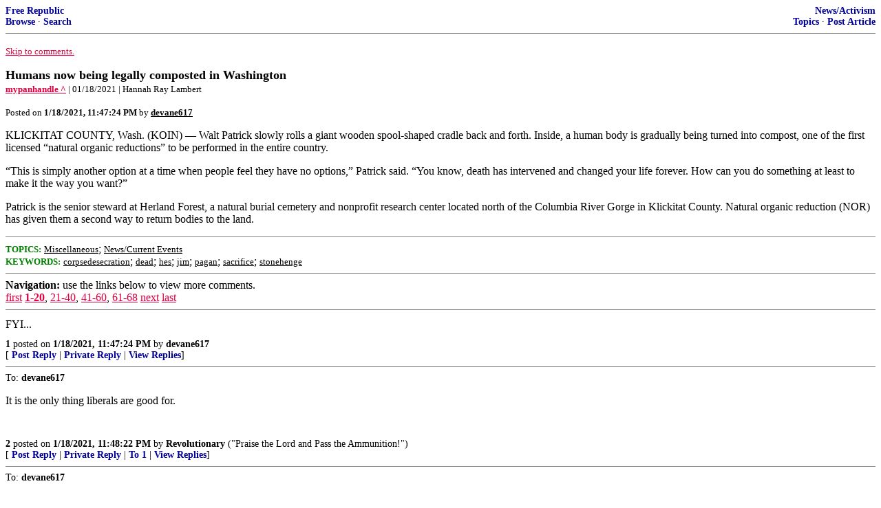

--- FILE ---
content_type: text/html; charset=utf-8
request_url: https://freerepublic.com/focus/f-news/3926576/posts
body_size: 4820
content:
<!DOCTYPE html>
<html lang="en">
<head>
    <meta charset="utf-8">
    <title>Humans now being legally composted in Washington</title>
    <link rel="stylesheet" href="/l/common.css">
    <style>
      body {
    color: black;
    background: white;
}

a {
    color: #e00040;
}

a :visited {
    color: #336699;
}

a :active {
    color: #000099;
}

div.a2 {
    font-size: 85%;
}
div.a2 a {
    text-decoration: none;
    font-weight: bold;
    color: black;
}
div.b2 {
    margin: 0.75em 0px;
}
div.n2 {
    font-size: 85%;
}
div.n2 a {
    text-decoration: none;
    font-weight: bold;
    color: #009;
}


body { background-color: white }
    </style>
    <script src="/l/common.js"></script>
    <link rel="shortcut icon" href="/l/favicon.ico" type="image/x-icon">
    <link rel="search" href="/focus/search" title="Search Free Republic">
    <script type="text/javascript">NG_AddEvent(window, 'load', NG_Localize);</script>
  </head>
  <body>
    



<div class="n2" style="margin-bottom: 0px">
<table width="100%" cellspacing="0" cellpadding="0" border="0">
<tr valign="bottom">
<td width="33%">
<a target="_self" href="/home.htm">Free Republic</a><br />
<a target="_self" href="/tag/*/index">Browse</a>
  &middot; <a target="_self" href="/focus/search">Search</a></td>
<td align="center" width="34%">
</td>
<td align="right" width="33%">
<a target="_self" href="/tag/news-forum/index">News/Activism</a><br />
<a target="_self" href="/focus/f-news/topics">Topics</a>
  &middot; <a target="_self" href="/perl/post_article">Post Article</a></td>
</tr>
</table>
</div>
<hr noshade="noshade" size="1" />



<p><a target="_self" href="#comment"><font size="-1">Skip to comments.</font></a></p>


<a id="top" target="_self" href="posts" style="text-decoration: none"><font color="black" size="+1"><b>Humans now being legally composted in Washington</b></font></a><br />

<small>
<b><a href="https://www.mypanhandle.com/news/national-news/humans-now-being-legally-composted-in-washington/" target="_blank">mypanhandle ^</a>
</b>
 | 01/18/2021
 | Hannah Ray Lambert
</small><br />

<p><small>Posted on <b><span class="date">01/18/2021 3:47:24 PM PST</span></b> by <a href="/~devane617/" title="Since 2003-06-17"><font color="black"><b>devane617</b></font></a></small></p>


<p>KLICKITAT COUNTY, Wash. (KOIN) — Walt Patrick slowly rolls a giant wooden spool-shaped cradle back and forth. Inside, a human body is gradually being turned into compost, one of the first licensed “natural organic reductions” to be performed in the entire country. <p>“This is simply another option at a time when people feel they have no options,” Patrick said. “You know, death has intervened and changed your life forever. How can you do something at least to make it the way you want?” <p>Patrick is the senior steward at Herland Forest, a natural burial cemetery and nonprofit research center located north of the Columbia River Gorge in Klickitat County. Natural organic reduction (NOR) has given them a second way to return bodies to the land.<br clear="all" /></p>


<hr noshade="1" size="1" />

<font size="-1" color="green"><b>TOPICS:</b></font> <a href="/tag/misc-news/index"><font size="-1" color="black">Miscellaneous</font></a>; <a href="/tag/news-news/index"><font size="-1" color="black">News/Current Events</font></a><br />
<font size="-1" color="green"><b>KEYWORDS:</b></font> <a href="/tag/corpsedesecration/index"><font size="-1" color="black">corpsedesecration</font></a>; <a href="/tag/dead/index"><font size="-1" color="black">dead</font></a>; <a href="/tag/hes/index"><font size="-1" color="black">hes</font></a>; <a href="/tag/jim/index"><font size="-1" color="black">jim</font></a>; <a href="/tag/pagan/index"><font size="-1" color="black">pagan</font></a>; <a href="/tag/sacrifice/index"><font size="-1" color="black">sacrifice</font></a>; <a href="/tag/stonehenge/index"><font size="-1" color="black">stonehenge</font></a>




<a name="comment"></a>


<hr size="1" noshade="1" />
<b>Navigation:</b> use the links below to view more comments.<br />
 <a href="posts?q=1&;page=1#1" class="fr_page_goto" target="_self">first</a> <B><a href="posts?q=1&;page=1" class="fr_page_here" target="_self">1-20</a></B>,&nbsp;<a href="posts?q=1&;page=21" class="fr_page_goto" target="_self">21-40</a>,&nbsp;<a href="posts?q=1&;page=41" class="fr_page_goto" target="_self">41-60</a>,&nbsp;<a href="posts?q=1&;page=61" class="fr_page_goto" target="_self">61-68</a> <a href="posts?q=1&;page=21" class="fr_page_goto" target="_self">next</a>  <a href="posts?q=1&;page=68#68" class="fr_page_goto" target="_self">last</a>
<hr size="1" noshade="1" />
<a name="1"></a>
<div class="b2">
    FYI...
<br clear="all"></div>
<div class="a2"><a target="_self" href="posts?page=1#1">1</a>
posted on <b><span class="date">01/18/2021 3:47:24 PM PST</span></b>
by <a href="/~devane617/" title="Since 2003-06-17">devane617</a>
</div>

<div class="n2">[
<a target="_self" href="reply?c=1">Post Reply</a>
 | <a target="_self" href="/perl/mail-compose?refid=3926576.1;reftype=comment">Private Reply</a>
 | <a target="_self" href="replies?c=1">View Replies</a>]</div>

<hr size="1" noshade="noshade" /><a name="2"></a>
<div class="a2">To: <b>devane617</b></div>
<div class="b2">
    <p>It is the only thing liberals are good for.</p>

<br clear="all"></div>
<div class="a2"><a target="_self" href="posts?page=2#2">2</a>
posted on <b><span class="date">01/18/2021 3:48:22 PM PST</span></b>
by <a href="/~revolutionary/" title="Since 2001-12-29">Revolutionary</a>
(&quot;Praise the Lord and Pass the Ammunition!&quot;)
</div>

<div class="n2">[
<a target="_self" href="reply?c=2">Post Reply</a>
 | <a target="_self" href="/perl/mail-compose?refid=3926576.2;reftype=comment">Private Reply</a>
 | <a target="_self" href="#1">To 1</a>
 | <a target="_self" href="replies?c=2">View Replies</a>]</div>

<hr size="1" noshade="noshade" /><a name="3"></a>
<div class="a2">To: <b>devane617</b></div>
<div class="b2">
    <p>In before the Soylent Green references....</p>

<br clear="all"></div>
<div class="a2"><a target="_self" href="posts?page=3#3">3</a>
posted on <b><span class="date">01/18/2021 3:48:52 PM PST</span></b>
by <a href="/~cincinnati65/" title="Since 2001-10-20">cincinnati65</a>
</div>

<div class="n2">[
<a target="_self" href="reply?c=3">Post Reply</a>
 | <a target="_self" href="/perl/mail-compose?refid=3926576.3;reftype=comment">Private Reply</a>
 | <a target="_self" href="#1">To 1</a>
 | <a target="_self" href="replies?c=3">View Replies</a>]</div>

<hr size="1" noshade="noshade" /><a name="4"></a>
<div class="a2">To: <b>devane617</b></div>
<div class="b2">
    <p>Soylent Green is people.</p>

<br clear="all"></div>
<div class="a2"><a target="_self" href="posts?page=4#4">4</a>
posted on <b><span class="date">01/18/2021 3:49:07 PM PST</span></b>
by <a href="/~truthkeeper/" title="Since 1998-12-20">truthkeeper</a>
(All Trump Has Going for Him is the Votes)
</div>

<div class="n2">[
<a target="_self" href="reply?c=4">Post Reply</a>
 | <a target="_self" href="/perl/mail-compose?refid=3926576.4;reftype=comment">Private Reply</a>
 | <a target="_self" href="#1">To 1</a>
 | <a target="_self" href="replies?c=4">View Replies</a>]</div>

<hr size="1" noshade="noshade" /><a name="5"></a>
<div class="a2">To: <b>cincinnati65</b></div>
<div class="b2">
    <p>Just barely. Lol</p>

<br clear="all"></div>
<div class="a2"><a target="_self" href="posts?page=5#5">5</a>
posted on <b><span class="date">01/18/2021 3:49:28 PM PST</span></b>
by <a href="/~truthkeeper/" title="Since 1998-12-20">truthkeeper</a>
(All Trump Has Going for Him is the Votes)
</div>

<div class="n2">[
<a target="_self" href="reply?c=5">Post Reply</a>
 | <a target="_self" href="/perl/mail-compose?refid=3926576.5;reftype=comment">Private Reply</a>
 | <a target="_self" href="#3">To 3</a>
 | <a target="_self" href="replies?c=5">View Replies</a>]</div>

<hr size="1" noshade="noshade" /><a name="6"></a>
<div class="a2">To: <b>devane617</b></div>
<div class="b2">
    <p>And perhaps some have made its way into the food supply. . .humans&#8217; and pets&#8217;.</p>

<br clear="all"></div>
<div class="a2"><a target="_self" href="posts?page=6#6">6</a>
posted on <b><span class="date">01/18/2021 3:50:33 PM PST</span></b>
by <a href="/~maudeen/" title="Since 2011-11-24">Maudeen</a>
(A question to answer, &quot;Will my name be written in the Lamb's Book of Life?&quot;  Revelation 20:15)
</div>

<div class="n2">[
<a target="_self" href="reply?c=6">Post Reply</a>
 | <a target="_self" href="/perl/mail-compose?refid=3926576.6;reftype=comment">Private Reply</a>
 | <a target="_self" href="#1">To 1</a>
 | <a target="_self" href="replies?c=6">View Replies</a>]</div>

<hr size="1" noshade="noshade" /><a name="7"></a>
<div class="a2">To: <b>devane617</b></div>
<div class="b2">
    <p>Same thing happens in a burial without coffins, just more gradually and less hands on.</p>
<p>And I like my garden, but not that much...</p>

<br clear="all"></div>
<div class="a2"><a target="_self" href="posts?page=7#7">7</a>
posted on <b><span class="date">01/18/2021 3:51:40 PM PST</span></b>
by <a href="/~heartwood/" title="Since 2000-01-04">heartwood</a>
(Someone has to play devil's advocate other.)
</div>

<div class="n2">[
<a target="_self" href="reply?c=7">Post Reply</a>
 | <a target="_self" href="/perl/mail-compose?refid=3926576.7;reftype=comment">Private Reply</a>
 | <a target="_self" href="#1">To 1</a>
 | <a target="_self" href="replies?c=7">View Replies</a>]</div>

<hr size="1" noshade="noshade" /><a name="8"></a>
<div class="a2">To: <b>devane617</b></div>
<div class="b2">
    <p>What do they think happens when you are dropped right into the ground? Not in a hermetically sealed metal box...but when they just drop you in a shallow grave....in the woods...at night....with a lot of quicklime?</p>

<br clear="all"></div>
<div class="a2"><a target="_self" href="posts?page=8#8">8</a>
posted on <b><span class="date">01/18/2021 3:53:37 PM PST</span></b>
by <a href="/~vermontlt/" title="Since 1998-09-14">Vermont Lt</a>
(We have entered &quot;Insanity Week.&quot;  Act accordingly.)
</div>

<div class="n2">[
<a target="_self" href="reply?c=8">Post Reply</a>
 | <a target="_self" href="/perl/mail-compose?refid=3926576.8;reftype=comment">Private Reply</a>
 | <a target="_self" href="#1">To 1</a>
 | <a target="_self" href="replies?c=8">View Replies</a>]</div>

<hr size="1" noshade="noshade" /><a name="9"></a>
<small><i>Comment #9 Removed by Moderator</i></small><br />
<hr size="1" noshade="noshade" /><a name="10"></a>
<small><i>Comment #10 Removed by Moderator</i></small><br />
<hr size="1" noshade="noshade" /><a name="11"></a>
<div class="a2">To: <b>Revolutionary; Daffynition</b></div>
<div class="b2">
    <i>It is the only thing liberals are good for.</i><p> From the article:<p> &gt;&gt;&gt;Patrick is the senior steward at Herland Forest, a natural burial cemetery and nonprofit research center located north of the Columbia River Gorge in Klickitat County. Natural organic reduction (NOR) has given them a second way to return bodies to the land.&lt;&lt;&lt;<p> Can any good thing come out of Klickitat county?
<br clear="all"></div>
<div class="a2"><a target="_self" href="posts?page=11#11">11</a>
posted on <b><span class="date">01/18/2021 3:56:43 PM PST</span></b>
by <a href="/~ezekiel/" title="Since 2000-07-26">Ezekiel</a>
(The pun is mightier than the s-word. Goy to the World!)
</div>

<div class="n2">[
<a target="_self" href="reply?c=11">Post Reply</a>
 | <a target="_self" href="/perl/mail-compose?refid=3926576.11;reftype=comment">Private Reply</a>
 | <a target="_self" href="#2">To 2</a>
 | <a target="_self" href="replies?c=11">View Replies</a>]</div>

<hr size="1" noshade="noshade" /><a name="12"></a>
<div class="a2">To: <b>ping jockey</b></div>
<div class="b2">
    <p>Ok, that gave me the laugh that I really needed.<br />
Thanks.</p>

<br clear="all"></div>
<div class="a2"><a target="_self" href="posts?page=12#12">12</a>
posted on <b><span class="date">01/18/2021 3:56:43 PM PST</span></b>
by <a href="/~govbeancounter/" title="Since 1999-02-04">gov_bean_ counter</a>
(Potemkin Joe - Everything about him is fake)
</div>

<div class="n2">[
<a target="_self" href="reply?c=12">Post Reply</a>
 | <a target="_self" href="/perl/mail-compose?refid=3926576.12;reftype=comment">Private Reply</a>
 | <a target="_self" href="#9">To 9</a>
 | <a target="_self" href="replies?c=12">View Replies</a>]</div>

<hr size="1" noshade="noshade" /><a name="13"></a>
<div class="a2">To: <b>cincinnati65</b></div>
<div class="b2">
    <p>You beat me.</p>
<p>It was the first thing I thought of.</p>

<br clear="all"></div>
<div class="a2"><a target="_self" href="posts?page=13#13">13</a>
posted on <b><span class="date">01/18/2021 3:57:02 PM PST</span></b>
by <a href="/~metmom/" title="Since 2005-08-12">metmom</a>
(...fixing our eyes on Jesus, the Author and Perfecter of our faith.....)
</div>

<div class="n2">[
<a target="_self" href="reply?c=13">Post Reply</a>
 | <a target="_self" href="/perl/mail-compose?refid=3926576.13;reftype=comment">Private Reply</a>
 | <a target="_self" href="#3">To 3</a>
 | <a target="_self" href="replies?c=13">View Replies</a>]</div>

<hr size="1" noshade="noshade" /><a name="14"></a>
<div class="a2">To: <b>devane617</b></div>
<div class="b2">
    <p>It’s a cookbook!</p>

<br clear="all"></div>
<div class="a2"><a target="_self" href="posts?page=14#14">14</a>
posted on <b><span class="date">01/18/2021 3:58:29 PM PST</span></b>
by <a href="/~drursus/" title="Since 2008-03-11">Dr. Ursus</a>
</div>

<div class="n2">[
<a target="_self" href="reply?c=14">Post Reply</a>
 | <a target="_self" href="/perl/mail-compose?refid=3926576.14;reftype=comment">Private Reply</a>
 | <a target="_self" href="#1">To 1</a>
 | <a target="_self" href="replies?c=14">View Replies</a>]</div>

<hr size="1" noshade="noshade" /><a name="15"></a>
<div class="a2">To: <b>devane617</b></div>
<div class="b2">
    <p>Hope none of those were baptized.</p>
<p>The body is the temple of the Holy Spirit, and by grace God resided with the entire person who lived. It is not a piece of garbage.</p>
<p>1 Corinthians 6:17-20</p>

<br clear="all"></div>
<div class="a2"><a target="_self" href="posts?page=15#15">15</a>
posted on <b><span class="date">01/18/2021 3:58:41 PM PST</span></b>
by <a href="/~bayard/" title="Since 2009-02-28">Bayard</a>
</div>

<div class="n2">[
<a target="_self" href="reply?c=15">Post Reply</a>
 | <a target="_self" href="/perl/mail-compose?refid=3926576.15;reftype=comment">Private Reply</a>
 | <a target="_self" href="#1">To 1</a>
 | <a target="_self" href="replies?c=15">View Replies</a>]</div>

<hr size="1" noshade="noshade" /><a name="16"></a>
<div class="a2">To: <b>devane617</b></div>
<div class="b2">
    <p>And</p>
<p>What if it is a Covid death?</p>
<p>99% of them are these days.</p>

<br clear="all"></div>
<div class="a2"><a target="_self" href="posts?page=16#16">16</a>
posted on <b><span class="date">01/18/2021 4:02:52 PM PST</span></b>
by <a href="/~scramblerbob/" title="Since 1999-02-17">Scrambler Bob</a>
(This is not /s.  It is just as viable as any MSM 'information', maybe more so!)
</div>

<div class="n2">[
<a target="_self" href="reply?c=16">Post Reply</a>
 | <a target="_self" href="/perl/mail-compose?refid=3926576.16;reftype=comment">Private Reply</a>
 | <a target="_self" href="#1">To 1</a>
 | <a target="_self" href="replies?c=16">View Replies</a>]</div>

<hr size="1" noshade="noshade" /><a name="17"></a>
<div class="a2">To: <b>Bayard</b></div>
<div class="b2">
    <p>So Christians don&#8217;t decay and rot?</p>
<p>Ashes to ashes, dust to dust, doesn&#8217;t apply to us?</p>
<p>LOL.</p>

<br clear="all"></div>
<div class="a2"><a target="_self" href="posts?page=17#17">17</a>
posted on <b><span class="date">01/18/2021 4:07:54 PM PST</span></b>
by <a href="/~thethirdruffian/" title="Since 2007-09-13">TheThirdRuffian</a>
(Orange is the new brown)
</div>

<div class="n2">[
<a target="_self" href="reply?c=17">Post Reply</a>
 | <a target="_self" href="/perl/mail-compose?refid=3926576.17;reftype=comment">Private Reply</a>
 | <a target="_self" href="#15">To 15</a>
 | <a target="_self" href="replies?c=17">View Replies</a>]</div>

<hr size="1" noshade="noshade" /><a name="18"></a>
<div class="a2">To: <b>heartwood</b></div>
<div class="b2">
    <p>I never realized getting buried might spread covid to the trees.</p>
<p>I knew the ocean has waves that cough at you</p>
<p>We all need to stay safe alone, and as far away from nature as we can</p>

<br clear="all"></div>
<div class="a2"><a target="_self" href="posts?page=18#18">18</a>
posted on <b><span class="date">01/18/2021 4:12:03 PM PST</span></b>
by <a href="/~algore/" title="Since 2001-05-14">algore</a>
</div>

<div class="n2">[
<a target="_self" href="reply?c=18">Post Reply</a>
 | <a target="_self" href="/perl/mail-compose?refid=3926576.18;reftype=comment">Private Reply</a>
 | <a target="_self" href="#7">To 7</a>
 | <a target="_self" href="replies?c=18">View Replies</a>]</div>

<hr size="1" noshade="noshade" /><a name="19"></a>
<div class="a2">To: <b>devane617</b></div>
<div class="b2">
    Soylent Green, yep. <p>This is absolutely disgusting. Will we now have to ask our ranches and farms if they are using this for their products? Grown in Washington will deserve boycott shortly.
<br clear="all"></div>
<div class="a2"><a target="_self" href="posts?page=19#19">19</a>
posted on <b><span class="date">01/18/2021 4:13:38 PM PST</span></b>
by <a href="/~reno89519/" title="Since 2014-08-01">Reno89519</a>
(Buy American, Hire American! End All Worker Visa Programs. Replace Visa Workers w/ American Worker)
</div>

<div class="n2">[
<a target="_self" href="reply?c=19">Post Reply</a>
 | <a target="_self" href="/perl/mail-compose?refid=3926576.19;reftype=comment">Private Reply</a>
 | <a target="_self" href="#1">To 1</a>
 | <a target="_self" href="replies?c=19">View Replies</a>]</div>

<hr size="1" noshade="noshade" /><a name="20"></a>
<div class="a2">To: <b>devane617</b></div>
<div class="b2">
    <p>That&#8217;ll come in handy when TSHTF.</p>

<br clear="all"></div>
<div class="a2"><a target="_self" href="posts?page=20#20">20</a>
posted on <b><span class="date">01/18/2021 4:14:46 PM PST</span></b>
by <a href="/~oldyeller/" title="Since 2012-06-15">Old Yeller</a>
(Nana Pelosi is a manure salesman with a mouthful of samples.  Thus the slurred speaking.)
</div>

<div class="n2">[
<a target="_self" href="reply?c=20">Post Reply</a>
 | <a target="_self" href="/perl/mail-compose?refid=3926576.20;reftype=comment">Private Reply</a>
 | <a target="_self" href="#1">To 1</a>
 | <a target="_self" href="replies?c=20">View Replies</a>]</div>


<p>
<hr size="1" noshade="1" />
<b>Navigation:</b> use the links below to view more comments.<br />
 <a href="posts?q=1&;page=1#1" class="fr_page_goto" target="_self">first</a> <B><a href="posts?q=1&;page=1" class="fr_page_here" target="_self">1-20</a></B>,&nbsp;<a href="posts?q=1&;page=21" class="fr_page_goto" target="_self">21-40</a>,&nbsp;<a href="posts?q=1&;page=41" class="fr_page_goto" target="_self">41-60</a>,&nbsp;<a href="posts?q=1&;page=61" class="fr_page_goto" target="_self">61-68</a> <a href="posts?q=1&;page=21" class="fr_page_goto" target="_self">next</a>  <a href="posts?q=1&;page=68#68" class="fr_page_goto" target="_self">last</a>
<hr size="1" noshade="1" />
<p class="disclaimer"><font size="-2">
    <strong>Disclaimer:</strong>
    Opinions posted on Free Republic are those of the individual
    posters and do not necessarily represent the opinion of Free Republic or its
    management. All materials posted herein are protected by copyright law and the
    exemption for fair use of copyrighted works.
</font></p>

<div class="n2" style="margin-bottom: 0px">
<table width="100%" cellspacing="0" cellpadding="0" border="0">
<tr valign="bottom">
<td width="33%">
<a target="_self" href="/home.htm">Free Republic</a><br />
<a target="_self" href="/tag/*/index">Browse</a>
  &middot; <a target="_self" href="/focus/search">Search</a></td>
<td align="center" width="34%">
</td>
<td align="right" width="33%">
<a target="_self" href="/tag/news-forum/index">News/Activism</a><br />
<a target="_self" href="/focus/f-news/topics">Topics</a>
  &middot; <a target="_self" href="/perl/post_article">Post Article</a></td>
</tr>
</table>
</div>
<hr noshade="noshade" size="1" color="#cccccc" style="display: none" />
<div style="font-size: 10pt; color: #009; font-family: arial; border-top: 1px solid #ccc; padding-top: 2px">
<a target="_self" href="/" style="text-decoration: none; color: #009"><b>FreeRepublic</b></a>, LLC, PO BOX 9771, FRESNO, CA 93794
</div>
<div style="font-size: 8pt; color: #777; font-family: Arial">
FreeRepublic.com is powered by software copyright 2000-2008 John Robinson
</div>


  </body>
</html>